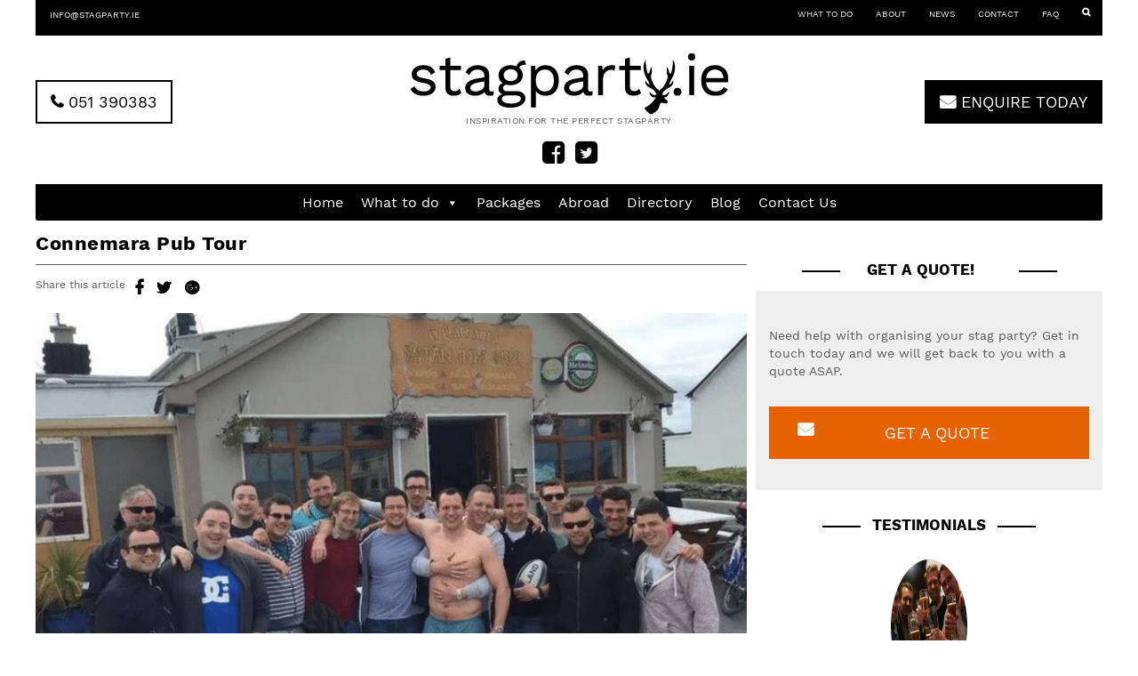

--- FILE ---
content_type: text/html; charset=UTF-8
request_url: https://www.stagparty.ie/activities/connemara-pub-tour-1981
body_size: 21018
content:
<!DOCTYPE html><head><script data-no-optimize="1">var litespeed_docref=sessionStorage.getItem("litespeed_docref");litespeed_docref&&(Object.defineProperty(document,"referrer",{get:function(){return litespeed_docref}}),sessionStorage.removeItem("litespeed_docref"));</script> <script type="litespeed/javascript">var gform;gform||(document.addEventListener("gform_main_scripts_loaded",function(){gform.scriptsLoaded=!0}),document.addEventListener("gform/theme/scripts_loaded",function(){gform.themeScriptsLoaded=!0}),window.addEventListener("DOMContentLiteSpeedLoaded",function(){gform.domLoaded=!0}),gform={domLoaded:!1,scriptsLoaded:!1,themeScriptsLoaded:!1,isFormEditor:()=>"function"==typeof InitializeEditor,callIfLoaded:function(o){return!(!gform.domLoaded||!gform.scriptsLoaded||!gform.themeScriptsLoaded&&!gform.isFormEditor()||(gform.isFormEditor()&&console.warn("The use of gform.initializeOnLoaded() is deprecated in the form editor context and will be removed in Gravity Forms 3.1."),o(),0))},initializeOnLoaded:function(o){gform.callIfLoaded(o)||(document.addEventListener("gform_main_scripts_loaded",()=>{gform.scriptsLoaded=!0,gform.callIfLoaded(o)}),document.addEventListener("gform/theme/scripts_loaded",()=>{gform.themeScriptsLoaded=!0,gform.callIfLoaded(o)}),window.addEventListener("DOMContentLiteSpeedLoaded",()=>{gform.domLoaded=!0,gform.callIfLoaded(o)}))},hooks:{action:{},filter:{}},addAction:function(o,r,e,t){gform.addHook("action",o,r,e,t)},addFilter:function(o,r,e,t){gform.addHook("filter",o,r,e,t)},doAction:function(o){gform.doHook("action",o,arguments)},applyFilters:function(o){return gform.doHook("filter",o,arguments)},removeAction:function(o,r){gform.removeHook("action",o,r)},removeFilter:function(o,r,e){gform.removeHook("filter",o,r,e)},addHook:function(o,r,e,t,n){null==gform.hooks[o][r]&&(gform.hooks[o][r]=[]);var d=gform.hooks[o][r];null==n&&(n=r+"_"+d.length),gform.hooks[o][r].push({tag:n,callable:e,priority:t=null==t?10:t})},doHook:function(r,o,e){var t;if(e=Array.prototype.slice.call(e,1),null!=gform.hooks[r][o]&&((o=gform.hooks[r][o]).sort(function(o,r){return o.priority-r.priority}),o.forEach(function(o){"function"!=typeof(t=o.callable)&&(t=window[t]),"action"==r?t.apply(null,e):e[0]=t.apply(null,e)})),"filter"==r)return e[0]},removeHook:function(o,r,t,n){var e;null!=gform.hooks[o][r]&&(e=(e=gform.hooks[o][r]).filter(function(o,r,e){return!!(null!=n&&n!=o.tag||null!=t&&t!=o.priority)}),gform.hooks[o][r]=e)}})</script> <meta name="google-site-verification" content="k4qt9YWq0pujTfy1cP66MIsGqvaEQG91i22tn5cLN70" /><meta charset="utf-8"><meta http-equiv="X-UA-Compatible" content="IE=edge"><meta name="viewport" content="width=device-width, initial-scale=1, minimum-scale=1, maximum-scale=1"><link rel="icon" sizes="192x192" href="https://www.stagparty.ie/wp-content/themes/stagparty/i/android-chrome-192x192.png?v=2"><link rel="apple-touch-icon" href="https://www.stagparty.ie/wp-content/themes/stagparty/i/apple-touch-icon.png?v=2"><meta name="theme-color" content="#000"><link rel="shortcut icon" href="https://www.stagparty.ie/wp-content/themes/stagparty/favicon.ico?v=2"><link rel="stylesheet" href="https://maxcdn.bootstrapcdn.com/font-awesome/4.3.0/css/font-awesome.min.css"/><meta name="author" content="StagParty.ie"><link rel="canonical" href="https://www.stagparty.ie/activities/connemara-pub-tour-1981"/><meta name="robots" content="index, follow"><meta property='og:title' content="Connemara Pub Tour | Activities | StagParty.ie"><meta property='og:description' content="Connemara Pub Tour will bring you and your stag party group on one of the most scenic pub crawls taking in the beautiful sights of the West of Ireland"><meta property='og:type' content="article"><meta property='og:url' content="https://www.stagparty.ie/activities/connemara-pub-tour-1981"><meta property='og:site_name' content="StagParty.ie"><meta property='og:image' content="https://www.stagparty.ie/wp-content/uploads/2016/11/Connemara-Pub-Tour.jpg"><meta property="og:image:type" content="image/jpeg"/><meta property="og:image:width" content="647"/><meta property="og:image:height" content="340"/><meta name="twitter:card" content="summary_large_image"><meta name="twitter:site" content="@stagpartyie"><meta name="twitter:url" content="https://www.stagparty.ie/activities/connemara-pub-tour-1981"><meta name="twitter:title" content="Connemara Pub Tour | Activities | StagParty.ie"><meta name="twitter:description" content="Connemara Pub Tour will bring you and your stag party group on one of the most scenic pub crawls taking in the beautiful sights of the West of Ireland"><meta name="google-site-verification" content="tD5rKcwYd2_jNg9I0nLxXj6L1C_OhfprwZaJfI9gUHI" /><meta name='robots' content='index, follow, max-image-preview:large, max-snippet:-1, max-video-preview:-1' /><style>img:is([sizes="auto" i],[sizes^="auto," i]){contain-intrinsic-size:3000px 1500px}</style><script data-cfasync="false" data-pagespeed-no-defer>var gtm4wp_datalayer_name = "dataLayer";var dataLayer = dataLayer || [];</script><title>Connemara Pub Tour | Stag Party Activities | StagParty.ie</title><meta name="description" content="Connemara Pub Tour will bring you and your stag party group on one of the most scenic pub crawls taking in the beautiful sights of the West of Ireland" /><link rel="canonical" href="https://www.stagparty.ie/activities/connemara-pub-tour-1981" /><meta property="og:locale" content="en_US" /><meta property="og:type" content="article" /><meta property="og:title" content="Connemara Pub Tour | Stag Party Activities | StagParty.ie" /><meta property="og:description" content="Connemara Pub Tour will bring you and your stag party group on one of the most scenic pub crawls taking in the beautiful sights of the West of Ireland" /><meta property="og:url" content="https://www.stagparty.ie/activities/connemara-pub-tour-1981" /><meta property="og:site_name" content="StagParty.ie" /><meta property="article:modified_time" content="2020-05-12T10:32:10+00:00" /><meta property="og:image" content="https://www.stagparty.ie/wp-content/uploads/2016/11/Connemara-Pub-Tour.jpg" /><meta property="og:image:width" content="750" /><meta property="og:image:height" content="422" /><meta property="og:image:type" content="image/jpeg" /><meta name="twitter:label1" content="Est. reading time" /><meta name="twitter:data1" content="1 minute" /><script type="application/ld+json" class="yoast-schema-graph">{"@context":"https://schema.org","@graph":[{"@type":"WebPage","@id":"https://www.stagparty.ie/activities/connemara-pub-tour-1981","url":"https://www.stagparty.ie/activities/connemara-pub-tour-1981","name":"Connemara Pub Tour | Stag Party Activities | StagParty.ie","isPartOf":{"@id":"https://www.stagparty.ie/#website"},"primaryImageOfPage":{"@id":"https://www.stagparty.ie/activities/connemara-pub-tour-1981#primaryimage"},"image":{"@id":"https://www.stagparty.ie/activities/connemara-pub-tour-1981#primaryimage"},"thumbnailUrl":"https://www.stagparty.ie/wp-content/uploads/2016/11/Connemara-Pub-Tour.jpg","datePublished":"2016-12-24T10:01:26+00:00","dateModified":"2020-05-12T10:32:10+00:00","description":"Connemara Pub Tour will bring you and your stag party group on one of the most scenic pub crawls taking in the beautiful sights of the West of Ireland","breadcrumb":{"@id":"https://www.stagparty.ie/activities/connemara-pub-tour-1981#breadcrumb"},"inLanguage":"en-US","potentialAction":[{"@type":"ReadAction","target":["https://www.stagparty.ie/activities/connemara-pub-tour-1981"]}]},{"@type":"ImageObject","inLanguage":"en-US","@id":"https://www.stagparty.ie/activities/connemara-pub-tour-1981#primaryimage","url":"https://www.stagparty.ie/wp-content/uploads/2016/11/Connemara-Pub-Tour.jpg","contentUrl":"https://www.stagparty.ie/wp-content/uploads/2016/11/Connemara-Pub-Tour.jpg","width":750,"height":422,"caption":"Connemara Pub Tour"},{"@type":"BreadcrumbList","@id":"https://www.stagparty.ie/activities/connemara-pub-tour-1981#breadcrumb","itemListElement":[{"@type":"ListItem","position":1,"name":"Home","item":"https://www.stagparty.ie/"},{"@type":"ListItem","position":2,"name":"Activities","item":"https://www.stagparty.ie/activities"},{"@type":"ListItem","position":3,"name":"Connemara Pub Tour"}]},{"@type":"WebSite","@id":"https://www.stagparty.ie/#website","url":"https://www.stagparty.ie/","name":"StagParty.ie","description":"Stag Party Ireland","potentialAction":[{"@type":"SearchAction","target":{"@type":"EntryPoint","urlTemplate":"https://www.stagparty.ie/?s={search_term_string}"},"query-input":{"@type":"PropertyValueSpecification","valueRequired":true,"valueName":"search_term_string"}}],"inLanguage":"en-US"}]}</script><link data-optimized="2" rel="stylesheet" href="https://www.stagparty.ie/wp-content/litespeed/css/3500fc19d8456c22345e09406f4b19d5.css?ver=ab346" /><script type="litespeed/javascript" data-src="https://www.stagparty.ie/wp-includes/js/jquery/jquery.min.js" id="jquery-core-js"></script><script type="text/javascript" defer='defer' src="https://www.stagparty.ie/wp-content/plugins/gravityforms/js/jquery.json.min.js" id="gform_json-js"></script><script id="gform_gravityforms-js-extra" type="litespeed/javascript">var gf_global={"gf_currency_config":{"name":"U.S. Dollar","symbol_left":"$","symbol_right":"","symbol_padding":"","thousand_separator":",","decimal_separator":".","decimals":2,"code":"USD"},"base_url":"https:\/\/www.stagparty.ie\/wp-content\/plugins\/gravityforms","number_formats":[],"spinnerUrl":"https:\/\/www.stagparty.ie\/wp-content\/plugins\/gravityforms\/images\/spinner.svg","version_hash":"d547e2ec2615aeb8a94e39035c8131e8","strings":{"newRowAdded":"New row added.","rowRemoved":"Row removed","formSaved":"The form has been saved.  The content contains the link to return and complete the form."}};var gf_global={"gf_currency_config":{"name":"U.S. Dollar","symbol_left":"$","symbol_right":"","symbol_padding":"","thousand_separator":",","decimal_separator":".","decimals":2,"code":"USD"},"base_url":"https:\/\/www.stagparty.ie\/wp-content\/plugins\/gravityforms","number_formats":[],"spinnerUrl":"https:\/\/www.stagparty.ie\/wp-content\/plugins\/gravityforms\/images\/spinner.svg","version_hash":"d547e2ec2615aeb8a94e39035c8131e8","strings":{"newRowAdded":"New row added.","rowRemoved":"Row removed","formSaved":"The form has been saved.  The content contains the link to return and complete the form."}};var gform_i18n={"datepicker":{"days":{"monday":"Mo","tuesday":"Tu","wednesday":"We","thursday":"Th","friday":"Fr","saturday":"Sa","sunday":"Su"},"months":{"january":"January","february":"February","march":"March","april":"April","may":"May","june":"June","july":"July","august":"August","september":"September","october":"October","november":"November","december":"December"},"firstDay":1,"iconText":"Select date"}};var gf_legacy_multi={"1":""};var gform_gravityforms={"strings":{"invalid_file_extension":"This type of file is not allowed. Must be one of the following:","delete_file":"Delete this file","in_progress":"in progress","file_exceeds_limit":"File exceeds size limit","illegal_extension":"This type of file is not allowed.","max_reached":"Maximum number of files reached","unknown_error":"There was a problem while saving the file on the server","currently_uploading":"Please wait for the uploading to complete","cancel":"Cancel","cancel_upload":"Cancel this upload","cancelled":"Cancelled","error":"Error","message":"Message"},"vars":{"images_url":"https:\/\/www.stagparty.ie\/wp-content\/plugins\/gravityforms\/images"}}</script><link rel="https://api.w.org/" href="https://www.stagparty.ie/wp-json/" /><link rel="EditURI" type="application/rsd+xml" title="RSD" href="https://www.stagparty.ie/xmlrpc.php?rsd" /><meta name="generator" content="WordPress 6.8.3" /><link rel='shortlink' href='https://www.stagparty.ie/?p=1981' /><link rel="alternate" title="oEmbed (JSON)" type="application/json+oembed" href="https://www.stagparty.ie/wp-json/oembed/1.0/embed?url=https%3A%2F%2Fwww.stagparty.ie%2Factivities%2Fconnemara-pub-tour-1981" /><link rel="alternate" title="oEmbed (XML)" type="text/xml+oembed" href="https://www.stagparty.ie/wp-json/oembed/1.0/embed?url=https%3A%2F%2Fwww.stagparty.ie%2Factivities%2Fconnemara-pub-tour-1981&#038;format=xml" /><script type="litespeed/javascript">(function(url){if(/(?:Chrome\/26\.0\.1410\.63 Safari\/537\.31|WordfenceTestMonBot)/.test(navigator.userAgent)){return}var addEvent=function(evt,handler){if(window.addEventListener){document.addEventListener(evt,handler,!1)}else if(window.attachEvent){document.attachEvent('on'+evt,handler)}};var removeEvent=function(evt,handler){if(window.removeEventListener){document.removeEventListener(evt,handler,!1)}else if(window.detachEvent){document.detachEvent('on'+evt,handler)}};var evts='contextmenu dblclick drag dragend dragenter dragleave dragover dragstart drop keydown keypress keyup mousedown mousemove mouseout mouseover mouseup mousewheel scroll'.split(' ');var logHuman=function(){if(window.wfLogHumanRan){return}window.wfLogHumanRan=!0;var wfscr=document.createElement('script');wfscr.type='text/javascript';wfscr.async=!0;wfscr.src=url+'&r='+Math.random();(document.getElementsByTagName('head')[0]||document.getElementsByTagName('body')[0]).appendChild(wfscr);for(var i=0;i<evts.length;i++){removeEvent(evts[i],logHuman)}};for(var i=0;i<evts.length;i++){addEvent(evts[i],logHuman)}})('//www.stagparty.ie/?wordfence_lh=1&hid=71C8168DF2581BF1E68D228A76790D81')</script><style>.cmplz-hidden{display:none !important}</style><script data-cfasync="false" data-pagespeed-no-defer type="text/javascript">var dataLayer_content = {"pagePostType":"activity","pagePostType2":"single-activity","pagePostAuthor":"Rob"};dataLayer.push( dataLayer_content );</script><script data-cfasync="false" data-pagespeed-no-defer type="text/javascript">(function(w,d,s,l,i){w[l]=w[l]||[];w[l].push({'gtm.start':
new Date().getTime(),event:'gtm.js'});var f=d.getElementsByTagName(s)[0],j=d.createElement(s),dl=l!='dataLayer'?'&l='+l:'';j.async=true;j.src=
'//www.googletagmanager.com/gtm.js?id='+i+dl;f.parentNode.insertBefore(j,f);
})(window,document,'script','dataLayer','GTM-MVKSDSZ');</script><meta name="generator" content="Elementor 3.34.1; features: e_font_icon_svg, additional_custom_breakpoints; settings: css_print_method-external, google_font-enabled, font_display-swap"><style>.e-con.e-parent:nth-of-type(n+4):not(.e-lazyloaded):not(.e-no-lazyload),.e-con.e-parent:nth-of-type(n+4):not(.e-lazyloaded):not(.e-no-lazyload) *{background-image:none !important}@media screen and (max-height:1024px){.e-con.e-parent:nth-of-type(n+3):not(.e-lazyloaded):not(.e-no-lazyload),.e-con.e-parent:nth-of-type(n+3):not(.e-lazyloaded):not(.e-no-lazyload) *{background-image:none !important}}@media screen and (max-height:640px){.e-con.e-parent:nth-of-type(n+2):not(.e-lazyloaded):not(.e-no-lazyload),.e-con.e-parent:nth-of-type(n+2):not(.e-lazyloaded):not(.e-no-lazyload) *{background-image:none !important}}</style><style type="text/css" id="wp-custom-css">@media (min-width:1200px){body .container{width:1200px!important}}h2{color:#000!important}.elementor a{color:#000}#gform_submit_button_1{background:#000;color:#fff;border:none;padding:10px 30px}.elementor a:hover{color:#333;text-decoration:underline}.sidebar-form > h2,.home .caption h2,.home a.tag{color:#fff!important}.post-type-archive-package .elementor-heading-title{font-size:0}.post-type-archive-package .elementor-heading-title:after{font-size:36px;content:"Stag Party Packages in Ireland"}.post-type-archive-package #cta .elementor-heading-title:after{content:none!important}.post-type-archive-package #cta .elementor-heading-title:after{content:none!important}.article .main-image-container img,.article .post-content>img,.article .post-content>p>img,.map-location iframe,.package-item img{width:100%!important;max-width:1000px!important}.package-grid{width:100%!important}.package-item{width:48%!important}@media (max-width:768px){.package-item{max-width:100%!important}.package-item{width:100%!important}}#cn-close-notice{color:#fff!important;opacity:1!important}</style><style type="text/css"></style></head><body data-rsssl=1 data-cmplz=1 class="wp-singular activity-template-default single single-activity postid-1981 wp-theme-stagparty mega-menu-max-mega-menu-1 metaslider-plugin elementor-default elementor-kit-4687"><nav class="top-nav-container navbar-fixed-top"><div class="nav-container container"><nav class="navbar navbar-default top-nav"><div class="container-fluid"><div class="navbar-header"> <button type="button" class="navbar-toggle collapsed" data-toggle="collapse" data-target="#top-navbar-collapse" aria-expanded="false"> <span class="sr-only">Toggle navigation</span> <span class="icon-bar"></span> <span class="icon-bar"></span> <span class="icon-bar"></span> </button> <i id='search-mobile' class="fa fa-search"></i> <a class="navbar-brand" href="https://www.stagparty.ie"><h1 class="hidden">StagParty.ie</h1> <img data-lazyloaded="1" src="[data-uri]" width="357" height="71" data-src="https://www.stagparty.ie/wp-content/themes/stagparty/i/logo-white.png?v=2"> </a></div><div class="collapse navbar-collapse" id="top-navbar-collapse"><div class="mail hidden-xs pull-left"> <a href="mailto:info@stagparty.ie">info@stagparty.ie</a></div><div class="menu-top-menu-container"><ul class="nav navbar-nav navbar-right"><li id="menu-item-2253" class="visible-xs menu-item menu-item-type-post_type menu-item-object-page menu-item-home menu-item-2253"><a href="https://www.stagparty.ie/">Home</a></li><li id="menu-item-2831" class="menu-item menu-item-type-custom menu-item-object-custom menu-item-has-children menu-item-2831"><a href="/activities">What to do</a><ul class="sub-menu"><li id="menu-item-2267" class="visible-xs menu-item menu-item-type-custom menu-item-object-custom menu-item-2267"><a href="/activities">Activities</a></li><li id="menu-item-2258" class="visible-xs menu-item menu-item-type-taxonomy menu-item-object-category menu-item-2258"><a href="https://www.stagparty.ie/blog/planning">Planning</a></li><li id="menu-item-2259" class="visible-xs menu-item menu-item-type-taxonomy menu-item-object-category menu-item-2259"><a href="https://www.stagparty.ie/blog/stag-pranks">Stag Pranks</a></li><li id="menu-item-2260" class="visible-xs menu-item menu-item-type-taxonomy menu-item-object-category menu-item-2260"><a href="https://www.stagparty.ie/blog/stag-ideas">Stag Ideas</a></li></ul></li><li id="menu-item-2255" class="visible-xs menu-item menu-item-type-custom menu-item-object-custom menu-item-2255"><a href="/packages">Packages</a></li><li id="menu-item-2257" class="visible-xs menu-item menu-item-type-custom menu-item-object-custom menu-item-2257"><a href="/packages/abroad">Abroad</a></li><li id="menu-item-2264" class="visible-xs menu-item menu-item-type-taxonomy menu-item-object-category menu-item-2264"><a href="https://www.stagparty.ie/blog/competition">Competition</a></li><li id="menu-item-2261" class="menu-item menu-item-type-post_type menu-item-object-page menu-item-2261"><a href="https://www.stagparty.ie/about-us">About</a></li><li id="menu-item-2882" class="menu-item menu-item-type-taxonomy menu-item-object-category menu-item-2882"><a href="https://www.stagparty.ie/blog/news">News</a></li><li id="menu-item-2262" class="menu-item menu-item-type-post_type menu-item-object-page menu-item-2262"><a href="https://www.stagparty.ie/contact-us">Contact</a></li><li id="menu-item-2263" class="menu-item menu-item-type-post_type menu-item-object-page menu-item-2263"><a href="https://www.stagparty.ie/faq">FAQ</a></li><li id="menu-item-2265" class="visible-xs menu-item menu-item-type-custom menu-item-object-custom menu-item-2265"><a href="/business-directory">Business directory</a></li><li class='hidden-xs'><i id='search-desktop' class="fa fa-search"></i></li></ul></div></div></div></nav></div><div class="search-form-container container hidden"><form class="search-form" role="search" autocomplete="off"><div class="form-group"> <input id='search-value' type="text" class="form-control" placeholder="Search"></div> <button id='search-action' type="submit" class="btn-search"><i class="glyphicon glyphicon-search"></i> </button></form></div></nav><section class="logo-header container hidden-xs"><figure class='logo-container'> <a href="https://www.stagparty.ie"> <img data-lazyloaded="1" src="[data-uri]" width="357" height="71" data-src="https://www.stagparty.ie/wp-content/themes/stagparty/i/logo.png" alt="StagParty.ie"> </a></figure><p class="logo-quote">INSPIRATION FOR THE PERFECT STAGPARTY</p><div class="socials-container"> <a href="http://facebook.com/sharer.php?app_id=1410003929016444&amp;u=https%3A%2F%2Fwww.stagparty.ie%3Futm_source%3Dfacebook%26utm_campaign%3Darticle%26utm_medium%3Dweb&amp;t=StagParty.ie+Home+-+Stag+Ideas+-+Stag+Packages+Kilkenny+Cork+Dublin+Waterford+Galway+%7C+StagParty.ie" target="_blank" class="analytics" data-category="[Sharing] Sidebar" data-label="Facebook" data-value="/"> <i class="fa fa-facebook-square fa-2x"></i> </a> <a href="https://twitter.com/intent/tweet?via=stagpartyie&amp;text=StagParty.ie+Home+-+Stag+Ideas+-+Stag+Packages+Kilkenny+Cork+Dublin+Waterford+Galway+%7C+StagParty.ie&amp;url=https%3A%2F%2Fwww.stagparty.ie%3Futm_source%3Dtwitter%26utm_campaign%3Darticle%26utm_medium%3Dweb" target="_blank" class="analytics" data-category="[Sharing] Sidebar" data-label="Twitter" data-value="/"> <i class="fa fa-twitter-square fa-2x"></i> </a></div><a href="tel:+35351390383" class="button phone"><i class="fa fa-phone"></i> 051 390383</a><a href="/contact-us" class="button contacts"><i class="fa fa-envelope"></i> ENQUIRE TODAY</a></section><header id='main-header' class="hidden-xs"><div class="nav-container container"><nav class="navbar navbar-default"><div class="container-fluid"><div class="navbar-header"> <button type="button" class="navbar-toggle collapsed" data-toggle="collapse" data-target="#main-navbar-collapse" aria-expanded="false"> <span class="sr-only">Toggle navigation</span> <span class="icon-bar"></span> <span class="icon-bar"></span> <span class="icon-bar"></span> </button></div><div class="collapse navbar-collapse" id="main-navbar-collapse"><ul class="nav navbar-nav"><div id="mega-menu-wrap-max_mega_menu_1" class="mega-menu-wrap"><div class="mega-menu-toggle"><div class="mega-toggle-blocks-left"></div><div class="mega-toggle-blocks-center"></div><div class="mega-toggle-blocks-right"><div class='mega-toggle-block mega-menu-toggle-block mega-toggle-block-1' id='mega-toggle-block-1' tabindex='0'><span class='mega-toggle-label' role='button' aria-expanded='false'><span class='mega-toggle-label-closed'>MENU</span><span class='mega-toggle-label-open'>MENU</span></span></div></div></div><ul id="mega-menu-max_mega_menu_1" class="mega-menu max-mega-menu mega-menu-horizontal mega-no-js" data-event="hover_intent" data-effect="fade_up" data-effect-speed="200" data-effect-mobile="disabled" data-effect-speed-mobile="0" data-mobile-force-width="false" data-second-click="go" data-document-click="collapse" data-vertical-behaviour="standard" data-breakpoint="600" data-unbind="true" data-mobile-state="collapse_all" data-mobile-direction="vertical" data-hover-intent-timeout="300" data-hover-intent-interval="100"><li class="mega-menu-item mega-menu-item-type-post_type mega-menu-item-object-page mega-menu-item-home mega-align-bottom-left mega-menu-flyout mega-menu-item-2270" id="mega-menu-item-2270"><a class="mega-menu-link" href="https://www.stagparty.ie/" tabindex="0">Home</a></li><li class="mega-menu-item mega-menu-item-type-custom mega-menu-item-object-custom mega-menu-item-has-children mega-align-bottom-left mega-menu-flyout mega-menu-item-2832" id="mega-menu-item-2832"><a class="mega-menu-link" href="/activities" aria-expanded="false" tabindex="0">What to do<span class="mega-indicator" aria-hidden="true"></span></a><ul class="mega-sub-menu"><li class="mega-menu-item mega-menu-item-type-custom mega-menu-item-object-custom mega-menu-item-2274" id="mega-menu-item-2274"><a class="mega-menu-link" href="/activities">Activities</a></li><li class="mega-menu-item mega-menu-item-type-custom mega-menu-item-object-custom mega-menu-item-2301" id="mega-menu-item-2301"><a class="mega-menu-link" href="/planning">Planning</a></li><li class="mega-menu-item mega-menu-item-type-custom mega-menu-item-object-custom mega-menu-item-2302" id="mega-menu-item-2302"><a class="mega-menu-link" href="/stag-pranks">Stag Pranks</a></li><li class="mega-menu-item mega-menu-item-type-custom mega-menu-item-object-custom mega-menu-item-2303" id="mega-menu-item-2303"><a class="mega-menu-link" href="/stag-ideas">Stag Ideas</a></li></ul></li><li class="mega-menu-item mega-menu-item-type-custom mega-menu-item-object-custom mega-align-bottom-left mega-menu-flyout mega-menu-item-2272" id="mega-menu-item-2272"><a class="mega-menu-link" href="/packages" tabindex="0">Packages</a></li><li class="mega-menu-item mega-menu-item-type-custom mega-menu-item-object-custom mega-align-bottom-left mega-menu-flyout mega-menu-item-2273" id="mega-menu-item-2273"><a class="mega-menu-link" href="/locations/packages-abroad" tabindex="0">Abroad</a></li><li class="mega-menu-item mega-menu-item-type-custom mega-menu-item-object-custom mega-align-bottom-left mega-menu-flyout mega-menu-item-2574" id="mega-menu-item-2574"><a class="mega-menu-link" href="/business-directory" tabindex="0">Directory</a></li><li class="mega-menu-item mega-menu-item-type-custom mega-menu-item-object-custom mega-align-bottom-left mega-menu-flyout mega-menu-item-2305" id="mega-menu-item-2305"><a class="mega-menu-link" href="/blog-all" tabindex="0">Blog</a></li><li class="mega-menu-item mega-menu-item-type-post_type mega-menu-item-object-page mega-align-bottom-left mega-menu-flyout mega-menu-item-2833" id="mega-menu-item-2833"><a class="mega-menu-link" href="https://www.stagparty.ie/contact-us" tabindex="0">Contact Us</a></li></ul></div></ul></div></div></nav></div></header><a href="/contact-us" class="mobilebutton"><i class="fa fa-envelope"></i> GET A STAG PARTY QUOTE</a><div class="content-main-wrapper container"><div class="container"><section class="main-content article col-sm-8"><div class="post-header"><h1 class="post-title"> Connemara Pub Tour</h1></div><div class="post-share"> <span>Share this article</span> <a href="http://facebook.com/sharer.php?app_id=1410003929016444&amp;u=https%3A%2F%2Fwww.stagparty.ie%2Factivities%2Fconnemara-pub-tour-1981%3Futm_source%3Dfacebook%26utm_campaign%3Darticle%26utm_medium%3Dweb&amp;t=Connemara+Pub+Tour" target="_blank" class="analytics" data-category="[Sharing] Post-top" data-label="Facebook" data-value="/activities/connemara-pub-tour-1981"> <i class="fa fa-facebook"></i> </a> <a href="https://twitter.com/intent/tweet?via=stagpartyie&amp;text=Connemara+Pub+Tour&amp;url=https%3A%2F%2Fwww.stagparty.ie%2Factivities%2Fconnemara-pub-tour-1981%3Futm_source%3Dtwitter%26utm_campaign%3Darticle%26utm_medium%3Dweb" target="_blank" class="analytics" data-category="[Sharing] Post-top" data-label="Twitter" data-value="/activities/connemara-pub-tour-1981"> <i class="fa fa-twitter"></i> </a> <a href="https://plus.google.com/share?url=https%3A%2F%2Fwww.stagparty.ie%2Factivities%2Fconnemara-pub-tour-1981%3Futm_source%3Dgoogleplus%26utm_campaign%3Darticle%26utm_medium%3Dweb" target="_blank" class="analytics" data-category="[Sharing] Post-top" data-label="Googleplus" data-value="/activities/connemara-pub-tour-1981"> <i class="fa fa-google-plus"></i> </a></div><div class="post-content activity"><figure class="main-image-container"> <picture> <img data-lazyloaded="1" src="[data-uri]" width="750" height="422" data-src="https://www.stagparty.ie/wp-content/uploads/2016/11/Connemara-Pub-Tour.jpg" class="img-content"/> </picture></figure><div class="enquiry"><a class="button orange" href="/contact-us"><i class="fa fa-envelope" aria-hidden="true"></i> ENQUIRE TODAY</a> <a class="button white" href="tel:+35351390383"><i class="fa fa-phone" aria-hidden="true"></i> 051 390383</a></div><h2>Connemara Pub Tour</h2><p>Galway is one hell of a stag party destination. So if you&#8217;re looking to enhance your experience on the West Coast of Ireland then head on the Connemara Pub Tour.</p><p>You&#8217;ll link up with fellow Stag&#8217;s &amp; Hen&#8217;s and join in the banter with a few sing songs, pints, and enjoy a story or two from the locals. Usually you&#8217;ll be picked up sometime after 12pm midday from a designated pick up point or your accommodation.</p><p>The tour usually takes about 5 hours. So prepare accordingly for a day on the beer lads. The Connemara Pub Tour will bring you through five stunning villages of Oughterard, Maam Valley, Beladangan, Inverin and Furbo. You&#8217;ll stop off in 5 different watering holes along the way and sample some of the best food and drink.</p><p>After all is said and done. When you&#8217;ve had you fill of beer, craic and sing songs. You&#8217;ll be whisked back in time for the evening shenanigans that <a href="https://www.stagparty.ie/packages/galway-stag-party-232">Galway</a> is famous for. Because it&#8217;s the grooms stag party weekend. Might as well go all out.</p><p>The atmosphere, craic and unique character of a Connemara pub is something everyone should experience. This stag party activity is sure to live long in the memory of a great weekend.</p><p>&nbsp;</p><p>&nbsp;</p><p>So lads, don’t forget to check out our <a href="https://www.stagparty.ie/">website</a> and also follow us on <a href="https://www.facebook.com/StagParty.ie">Facebook</a> if you’re looking for more information for your Stag Party. Whether it’s <a href="https://www.stagparty.ie/activities">activities</a>, <a href="https://www.stagparty.ie/where-to-go">locations</a>, <a href="https://www.stagparty.ie/stag-ideas">ideas</a> or <a href="https://www.stagparty.ie/planning">tips</a>, we’ve got it all!</p><h2 class="need">Need help with organising your stag party?</h2><div class="enquiry"><a class="button orange" href="/contact-us"><i class="fa fa-envelope" aria-hidden="true"></i> ENQUIRE TODAY</a> <a class="button white" href="tel:+35351390383"><i class="fa fa-phone" aria-hidden="true"></i> 051 390383</a></div><ul class='tags-list'></ul></div><div class="post-share"> <span>Share this article</span> <a href="http://facebook.com/sharer.php?app_id=1410003929016444&amp;u=https%3A%2F%2Fwww.stagparty.ie%2Factivities%2Fconnemara-pub-tour-1981%3Futm_source%3Dfacebook%26utm_campaign%3Darticle%26utm_medium%3Dweb&amp;t=Connemara+Pub+Tour" target="_blank" class="analytics" data-category="[Sharing] Post-top" data-label="Facebook" data-value="/activities/connemara-pub-tour-1981"> <i class="fa fa-facebook"></i> </a> <a href="https://twitter.com/intent/tweet?via=stagpartyie&amp;text=Connemara+Pub+Tour&amp;url=https%3A%2F%2Fwww.stagparty.ie%2Factivities%2Fconnemara-pub-tour-1981%3Futm_source%3Dtwitter%26utm_campaign%3Darticle%26utm_medium%3Dweb" target="_blank" class="analytics" data-category="[Sharing] Post-top" data-label="Twitter" data-value="/activities/connemara-pub-tour-1981"> <i class="fa fa-twitter"></i> </a> <a href="https://plus.google.com/share?url=https%3A%2F%2Fwww.stagparty.ie%2Factivities%2Fconnemara-pub-tour-1981%3Futm_source%3Dgoogleplus%26utm_campaign%3Darticle%26utm_medium%3Dweb" target="_blank" class="analytics" data-category="[Sharing] Post-top" data-label="Googleplus" data-value="/activities/connemara-pub-tour-1981"> <i class="fa fa-google-plus"></i> </a></div></section><section class="col-sm-4"><div class="sidebar"><div class="sidebar-links"><h2 class='title-side-lines'><span class='side-line'></span>GET A QUOTE!<span class='side-line'></span></h2><div class="grey"><p>Need help with organising your stag party? Get in touch today and we will get back to you with a quote ASAP.</p><a class="button orange" href="/contact-us"><i class="fa fa-envelope" aria-hidden="true"></i> GET A QUOTE</a></div></div><div class="testimonials-container"><h2 class='title-side-lines'><span class='side-line'></span>Testimonials<span class='side-line'></span></h2> <a href="https://www.stagparty.ie/testimonials" class="testimonial"><figure class="avatar"> <img data-lazyloaded="1" src="[data-uri]" width="150" height="150" data-src="https://www.stagparty.ie/wp-content/uploads/2019/01/Wild-Ideas-for-your-Stag-Party-weekend-150x150.jpg" alt="Testimonial - Ian Kelly - Galway Stag"/></figure><p class='text'> “Just wanted to say thank you so much for organising an amazing stag Laura! Everyone had a great time and the stag i...”</p><p class="name">- Ian Kelly - Galway Stag</p> <img data-lazyloaded="1" src="[data-uri]" width="29" height="45" data-src="https://www.stagparty.ie/wp-content/themes/stagparty/i/stag.png" alt="Stag Pary" class="stag"> </a></div><div class="award-container"><figure> <img data-lazyloaded="1" src="[data-uri]" width="80" height="15" data-src="https://www.stagparty.ie/wp-content/themes/stagparty/i/winner.png" alt="StagParty.ie"></figure><figure> <img data-lazyloaded="1" src="[data-uri]" width="308" height="39" data-src="https://www.stagparty.ie/wp-content/themes/stagparty/i/dragons.png" alt="StagParty.ie"></figure></div><div class="sidebar-unit"> <a target="blank" href="https://bigpotatoes.ie/packages/"> <img data-lazyloaded="1" src="[data-uri]" width="309" height="252" data-src="/images/big.png" alt="Big Potatoes"/> </a></div></div></section></div></div></div><footer class="container"><div class="footer-content row"><div class="col-sm-4 footer-address"> <address><p> Call or Email us for more information<br> <a href="mailto:info@stagparty.ie">info@stagparty.ie</a><br> <a href="tel:+35351390383">+353 (0)51 390 383</a></p> </address></div><div class="col-sm-4 footer-address"> <a href="http://www.glencovegroup.com/" target="_blank"><img data-lazyloaded="1" src="[data-uri]" width="373" height="207" data-src="https://babyshower.ie/wp-content/uploads/2018/06/badges-1.png" /> </a></div><div class="col-sm-4 footer-menu"><div class="menu-footer-menu-container"><ul id="menu-footer-menu" class="menu"><li id="menu-item-2286" class="menu-item menu-item-type-post_type menu-item-object-page menu-item-privacy-policy menu-item-2286"><a rel="privacy-policy" href="https://www.stagparty.ie/privacy-policy">Privacy Policy</a></li><li id="menu-item-2581" class="menu-item menu-item-type-post_type menu-item-object-page menu-item-2581"><a href="https://www.stagparty.ie/cookies-policy">Cookies Policy</a></li><li id="menu-item-2287" class="menu-item menu-item-type-post_type menu-item-object-page menu-item-2287"><a href="https://www.stagparty.ie/company-details">Company Details</a></li><li id="menu-item-2573" class="menu-item menu-item-type-taxonomy menu-item-object-category menu-item-2573"><a href="https://www.stagparty.ie/blog/competition">Competitions</a></li><li id="menu-item-2289" class="menu-item menu-item-type-post_type menu-item-object-page menu-item-2289"><a href="https://www.stagparty.ie/terms-and-conditions">Terms and Conditions</a></li><li id="menu-item-2582" class="menu-item menu-item-type-post_type menu-item-object-page menu-item-2582"><a href="https://www.stagparty.ie/contact-us">Contact Us</a></li></ul></div></div></div></footer><link rel="stylesheet" href="https://use.fontawesome.com/releases/v5.8.1/css/all.css" integrity="sha384-50oBUHEmvpQ+1lW4y57PTFmhCaXp0ML5d60M1M7uH2+nqUivzIebhndOJK28anvf" crossorigin="anonymous"> <script type="text/plain" data-service="google-analytics" data-category="statistics">(function (b, o, i, l, e, r) {b.GoogleAnalyticsObject = l;b[l] || (b[l] =
function () {(b[l].q = b[l].q || []).push(arguments)
});b[l].l = +new Date;e = o.createElement(i);r = o.getElementsByTagName(i)[0];e.src = '//www.google-analytics.com/analytics.js';
r.parentNode.insertBefore(e, r)
}(window, document, 'script', 'ga'));ga('create', 'UA-70630134-1');ga('send', 'pageview');</script><script type="text/plain" data-service="facebook" data-category="marketing">!function(f,b,e,v,n,t,s)
{if(f.fbq)return;n=f.fbq=function(){n.callMethod?
n.callMethod.apply(n,arguments):n.queue.push(arguments)};if(!f._fbq)f._fbq=n;n.push=n;n.loaded=!0;n.version='2.0';n.queue=[];t=b.createElement(e);t.async=!0;t.src=v;s=b.getElementsByTagName(e)[0];s.parentNode.insertBefore(t,s)}(window, document,'script','https://connect.facebook.net/en_US/fbevents.js');
fbq('init', '313481782907066');fbq('track', 'PageView');</script><noscript><img height="1" width="1" style="display:none" src="https://www.facebook.com/tr?id=313481782907066&ev=PageView&noscript=1" /></noscript> <script type="text/plain" data-service="facebook" data-category="marketing">!function(f,b,e,v,n,t,s){if(f.fbq)return;n=f.fbq=function(){n.callMethod?
n.callMethod.apply(n,arguments):n.queue.push(arguments)};if(!f._fbq)f._fbq=n;n.push=n;n.loaded=!0;n.version='2.0';n.queue=[];t=b.createElement(e);t.async=!0;t.src=v;s=b.getElementsByTagName(e)[0];s.parentNode.insertBefore(t,s)}(window,document,'script','https://connect.facebook.net/en_US/fbevents.js');
fbq('init', '220049008417789');fbq('track', 'PageView');</script> <noscript><img height="1" width="1" style="display:none" src="https://www.facebook.com/tr?id=220049008417789&ev=PageView&noscript=1"/></noscript> <script type="litespeed/javascript">(function(d,s,a,i,j,r,l,m,t){try{l=d.getElementsByTagName('a');t=d.createElement('textarea');for(i=0;l.length-i;i++){try{a=l[i].href;s=a.indexOf('/cdn-cgi/l/email-protection');m=a.length;if(a&&s>-1&&m>28){j=28+s;s='';if(j<m){r='0x'+a.substr(j,2)|0;for(j+=2;j<m&&a.charAt(j)!='X';j+=2)s+='%'+('0'+('0x'+a.substr(j,2)^r).toString(16)).slice(-2);j++;s=decodeURIComponent(s)+a.substr(j,m-j)}t.innerHTML=s.replace(/</g,'&lt;').replace(/\>/g,'&gt;');l[i].href='mailto:'+t.value}}catch(e){}}}catch(e){}})(document)</script><script type="speculationrules">{"prefetch":[{"source":"document","where":{"and":[{"href_matches":"\/*"},{"not":{"href_matches":["\/wp-*.php","\/wp-admin\/*","\/wp-content\/uploads\/*","\/wp-content\/*","\/wp-content\/plugins\/*","\/wp-content\/themes\/stagparty\/*","\/*\\?(.+)"]}},{"not":{"selector_matches":"a[rel~=\"nofollow\"]"}},{"not":{"selector_matches":".no-prefetch, .no-prefetch a"}}]},"eagerness":"conservative"}]}</script><div id="cmplz-cookiebanner-container"><div class="cmplz-cookiebanner cmplz-hidden banner-1 banner-a optin cmplz-bottom cmplz-categories-type-view-preferences" aria-modal="true" data-nosnippet="true" role="dialog" aria-live="polite" aria-labelledby="cmplz-header-1-optin" aria-describedby="cmplz-message-1-optin"><div class="cmplz-header"><div class="cmplz-logo"></div><div class="cmplz-title" id="cmplz-header-1-optin">Manage Consent</div><div class="cmplz-close" tabindex="0" role="button" aria-label="Close dialog"><svg aria-hidden="true" focusable="false" data-prefix="fas" data-icon="times" class="svg-inline--fa fa-times fa-w-11" role="img" xmlns="http://www.w3.org/2000/svg" viewBox="0 0 352 512"><path fill="currentColor" d="M242.72 256l100.07-100.07c12.28-12.28 12.28-32.19 0-44.48l-22.24-22.24c-12.28-12.28-32.19-12.28-44.48 0L176 189.28 75.93 89.21c-12.28-12.28-32.19-12.28-44.48 0L9.21 111.45c-12.28 12.28-12.28 32.19 0 44.48L109.28 256 9.21 356.07c-12.28 12.28-12.28 32.19 0 44.48l22.24 22.24c12.28 12.28 32.2 12.28 44.48 0L176 322.72l100.07 100.07c12.28 12.28 32.2 12.28 44.48 0l22.24-22.24c12.28-12.28 12.28-32.19 0-44.48L242.72 256z"></path></svg></div></div><div class="cmplz-divider cmplz-divider-header"></div><div class="cmplz-body"><div class="cmplz-message" id="cmplz-message-1-optin"><p>To provide the best experiences, we use technologies like cookies to store and/or access device information.</p></div><div class="cmplz-categories"><details class="cmplz-category cmplz-functional" ><summary><span class="cmplz-category-header"><span class="cmplz-category-title">Functional</span><span class='cmplz-always-active'><span class="cmplz-banner-checkbox"><input type="checkbox" id="cmplz-functional-optin" data-category="cmplz_functional" class="cmplz-consent-checkbox cmplz-functional" size="40" value="1"/><label class="cmplz-label" for="cmplz-functional-optin"><span class="screen-reader-text">Functional</span></label></span>Always active</span><span class="cmplz-icon cmplz-open"><svg xmlns="http://www.w3.org/2000/svg" viewBox="0 0 448 512" height="18" ><path d="M224 416c-8.188 0-16.38-3.125-22.62-9.375l-192-192c-12.5-12.5-12.5-32.75 0-45.25s32.75-12.5 45.25 0L224 338.8l169.4-169.4c12.5-12.5 32.75-12.5 45.25 0s12.5 32.75 0 45.25l-192 192C240.4 412.9 232.2 416 224 416z"/></svg></span></span></summary><div class="cmplz-description"><span class="cmplz-description-functional">The technical storage or access is strictly necessary for the legitimate purpose of enabling the use of a specific service explicitly requested by the subscriber or user, or for the sole purpose of carrying out the transmission of a communication over an electronic communications network.</span></div></details><details class="cmplz-category cmplz-preferences" ><summary><span class="cmplz-category-header"><span class="cmplz-category-title">Preferences</span><span class="cmplz-banner-checkbox"><input type="checkbox" id="cmplz-preferences-optin" data-category="cmplz_preferences" class="cmplz-consent-checkbox cmplz-preferences" size="40" value="1"/><label class="cmplz-label" for="cmplz-preferences-optin"><span class="screen-reader-text">Preferences</span></label></span><span class="cmplz-icon cmplz-open"><svg xmlns="http://www.w3.org/2000/svg" viewBox="0 0 448 512" height="18" ><path d="M224 416c-8.188 0-16.38-3.125-22.62-9.375l-192-192c-12.5-12.5-12.5-32.75 0-45.25s32.75-12.5 45.25 0L224 338.8l169.4-169.4c12.5-12.5 32.75-12.5 45.25 0s12.5 32.75 0 45.25l-192 192C240.4 412.9 232.2 416 224 416z"/></svg></span></span></summary><div class="cmplz-description"><span class="cmplz-description-preferences">The technical storage or access is necessary for the legitimate purpose of storing preferences that are not requested by the subscriber or user.</span></div></details><details class="cmplz-category cmplz-statistics" ><summary><span class="cmplz-category-header"><span class="cmplz-category-title">Statistics</span><span class="cmplz-banner-checkbox"><input type="checkbox" id="cmplz-statistics-optin" data-category="cmplz_statistics" class="cmplz-consent-checkbox cmplz-statistics" size="40" value="1"/><label class="cmplz-label" for="cmplz-statistics-optin"><span class="screen-reader-text">Statistics</span></label></span><span class="cmplz-icon cmplz-open"><svg xmlns="http://www.w3.org/2000/svg" viewBox="0 0 448 512" height="18" ><path d="M224 416c-8.188 0-16.38-3.125-22.62-9.375l-192-192c-12.5-12.5-12.5-32.75 0-45.25s32.75-12.5 45.25 0L224 338.8l169.4-169.4c12.5-12.5 32.75-12.5 45.25 0s12.5 32.75 0 45.25l-192 192C240.4 412.9 232.2 416 224 416z"/></svg></span></span></summary><div class="cmplz-description"><span class="cmplz-description-statistics">The technical storage or access that is used exclusively for statistical purposes.</span><span class="cmplz-description-statistics-anonymous">The technical storage or access that is used exclusively for anonymous statistical purposes. Without a subpoena, voluntary compliance on the part of your Internet Service Provider, or additional records from a third party, information stored or retrieved for this purpose alone cannot usually be used to identify you.</span></div></details><details class="cmplz-category cmplz-marketing" ><summary><span class="cmplz-category-header"><span class="cmplz-category-title">Marketing</span><span class="cmplz-banner-checkbox"><input type="checkbox" id="cmplz-marketing-optin" data-category="cmplz_marketing" class="cmplz-consent-checkbox cmplz-marketing" size="40" value="1"/><label class="cmplz-label" for="cmplz-marketing-optin"><span class="screen-reader-text">Marketing</span></label></span><span class="cmplz-icon cmplz-open"><svg xmlns="http://www.w3.org/2000/svg" viewBox="0 0 448 512" height="18" ><path d="M224 416c-8.188 0-16.38-3.125-22.62-9.375l-192-192c-12.5-12.5-12.5-32.75 0-45.25s32.75-12.5 45.25 0L224 338.8l169.4-169.4c12.5-12.5 32.75-12.5 45.25 0s12.5 32.75 0 45.25l-192 192C240.4 412.9 232.2 416 224 416z"/></svg></span></span></summary><div class="cmplz-description"><span class="cmplz-description-marketing">The technical storage or access is required to create user profiles to send advertising, or to track the user on a website or across several websites for similar marketing purposes.</span></div></details></div></div><div class="cmplz-links cmplz-information"><ul><li><a class="cmplz-link cmplz-manage-options cookie-statement" href="#" data-relative_url="#cmplz-manage-consent-container">Manage options</a></li><li><a class="cmplz-link cmplz-manage-third-parties cookie-statement" href="#" data-relative_url="#cmplz-cookies-overview">Manage services</a></li><li><a class="cmplz-link cmplz-manage-vendors tcf cookie-statement" href="#" data-relative_url="#cmplz-tcf-wrapper">Manage {vendor_count} vendors</a></li><li><a class="cmplz-link cmplz-external cmplz-read-more-purposes tcf" target="_blank" rel="noopener noreferrer nofollow" href="https://cookiedatabase.org/tcf/purposes/" aria-label="Read more about TCF purposes on Cookie Database">Read more about these purposes</a></li></ul></div><div class="cmplz-divider cmplz-footer"></div><div class="cmplz-buttons"><button class="cmplz-btn cmplz-accept">Accept</button><button class="cmplz-btn cmplz-deny">Deny</button><button class="cmplz-btn cmplz-view-preferences">View preferences</button><button class="cmplz-btn cmplz-save-preferences">Save preferences</button><a class="cmplz-btn cmplz-manage-options tcf cookie-statement" href="#" data-relative_url="#cmplz-manage-consent-container">View preferences</a></div><div class="cmplz-documents cmplz-links"><ul><li><a class="cmplz-link cookie-statement" href="#" data-relative_url="">{title}</a></li><li><a class="cmplz-link privacy-statement" href="#" data-relative_url="">{title}</a></li><li><a class="cmplz-link impressum" href="#" data-relative_url="">{title}</a></li></ul></div></div></div><div id="cmplz-manage-consent" data-nosnippet="true"><button class="cmplz-btn cmplz-hidden cmplz-manage-consent manage-consent-1">Manage consent</button></div><div
id="pum-5212" role="dialog" aria-modal="false" aria-labelledby="pum_popup_title_5212" class="pum pum-overlay pum-theme-5204 pum-theme-lightbox popmake-overlay auto_open click_open" data-popmake="{&quot;id&quot;:5212,&quot;slug&quot;:&quot;cta&quot;,&quot;theme_id&quot;:5204,&quot;cookies&quot;:[{&quot;event&quot;:&quot;on_popup_close&quot;,&quot;settings&quot;:{&quot;name&quot;:&quot;pum-5212&quot;,&quot;time&quot;:&quot;1 day&quot;,&quot;path&quot;:true}},{&quot;event&quot;:&quot;form_submission&quot;,&quot;settings&quot;:{&quot;form&quot;:&quot;any&quot;,&quot;name&quot;:&quot;pum-5212&quot;,&quot;time&quot;:&quot;1 day&quot;,&quot;path&quot;:true}}],&quot;triggers&quot;:[{&quot;type&quot;:&quot;auto_open&quot;,&quot;settings&quot;:{&quot;cookie_name&quot;:[&quot;pum-5212&quot;],&quot;delay&quot;:&quot;1000&quot;}},{&quot;type&quot;:&quot;click_open&quot;,&quot;settings&quot;:{&quot;extra_selectors&quot;:&quot;&quot;,&quot;cookie_name&quot;:null}}],&quot;mobile_disabled&quot;:null,&quot;tablet_disabled&quot;:null,&quot;meta&quot;:{&quot;display&quot;:{&quot;stackable&quot;:false,&quot;overlay_disabled&quot;:false,&quot;scrollable_content&quot;:false,&quot;disable_reposition&quot;:false,&quot;size&quot;:&quot;medium&quot;,&quot;responsive_min_width&quot;:&quot;0%&quot;,&quot;responsive_min_width_unit&quot;:false,&quot;responsive_max_width&quot;:&quot;100%&quot;,&quot;responsive_max_width_unit&quot;:false,&quot;custom_width&quot;:&quot;640px&quot;,&quot;custom_width_unit&quot;:false,&quot;custom_height&quot;:&quot;380px&quot;,&quot;custom_height_unit&quot;:false,&quot;custom_height_auto&quot;:false,&quot;location&quot;:&quot;center&quot;,&quot;position_from_trigger&quot;:false,&quot;position_top&quot;:&quot;100&quot;,&quot;position_left&quot;:&quot;0&quot;,&quot;position_bottom&quot;:&quot;0&quot;,&quot;position_right&quot;:&quot;0&quot;,&quot;position_fixed&quot;:false,&quot;animation_type&quot;:&quot;fade&quot;,&quot;animation_speed&quot;:&quot;350&quot;,&quot;animation_origin&quot;:&quot;center top&quot;,&quot;overlay_zindex&quot;:false,&quot;zindex&quot;:&quot;1999999999&quot;},&quot;close&quot;:{&quot;text&quot;:&quot;&quot;,&quot;button_delay&quot;:&quot;0&quot;,&quot;overlay_click&quot;:false,&quot;esc_press&quot;:false,&quot;f4_press&quot;:false},&quot;click_open&quot;:[]}}"><div id="popmake-5212" class="pum-container popmake theme-5204 pum-responsive pum-responsive-medium responsive size-medium"><div id="pum_popup_title_5212" class="pum-title popmake-title">Get a fast quote lads, for your Stag</div><div class="pum-content popmake-content" tabindex="0"><p>Just fill in the form and we&#8217;ll get some options out to you today.</p><script type="text/javascript"></script> <div class='gf_browser_chrome gform_wrapper gravity-theme gform-theme--no-framework' data-form-theme='gravity-theme' data-form-index='0' id='gform_wrapper_1' ><div class='gform_heading'><p class='gform_description'></p></div><form method='post' enctype='multipart/form-data' id='gform_1' action='/activities/connemara-pub-tour-1981' data-formid='1' novalidate> <input type='hidden' class='gforms-pum' value='{"closepopup":false,"closedelay":0,"openpopup":false,"openpopup_id":0,"0":""}' /><div class='gform-body gform_body'><div id='gform_fields_1' class='gform_fields top_label form_sublabel_below description_below validation_below'><div id="field_1_1" class="gfield gfield--type-text gfield--input-type-text field_sublabel_below gfield--no-description field_description_below field_validation_below gfield_visibility_visible" ><label class='gfield_label gform-field-label' for='input_1_1'>Name</label><div class='ginput_container ginput_container_text'><input name='input_1' id='input_1_1' type='text' value='' class='large' aria-invalid="false" /></div></div><div id="field_1_3" class="gfield gfield--type-email gfield--input-type-email gfield--width-full field_sublabel_below gfield--no-description field_description_below field_validation_below gfield_visibility_visible" ><label class='gfield_label gform-field-label' for='input_1_3'>Email</label><div class='ginput_container ginput_container_email'> <input name='input_3' id='input_1_3' type='email' value='' class='large' aria-invalid="false" /></div></div><div id="field_1_4" class="gfield gfield--type-text gfield--input-type-text gfield--width-full field_sublabel_below gfield--no-description field_description_below field_validation_below gfield_visibility_visible" ><label class='gfield_label gform-field-label' for='input_1_4'>Destination</label><div class='ginput_container ginput_container_text'><input name='input_4' id='input_1_4' type='text' value='' class='large' aria-invalid="false" /></div></div></div></div><div class='gform-footer gform_footer top_label'> <input type='submit' id='gform_submit_button_1' class='gform_button button' onclick='gform.submission.handleButtonClick(this);' data-submission-type='submit' value='ENQUIRE NOW' /> <input type='hidden' class='gform_hidden' name='gform_submission_method' data-js='gform_submission_method_1' value='postback' /> <input type='hidden' class='gform_hidden' name='gform_theme' data-js='gform_theme_1' id='gform_theme_1' value='gravity-theme' /> <input type='hidden' class='gform_hidden' name='gform_style_settings' data-js='gform_style_settings_1' id='gform_style_settings_1' value='[]' /> <input type='hidden' class='gform_hidden' name='is_submit_1' value='1' /> <input type='hidden' class='gform_hidden' name='gform_submit' value='1' /> <input type='hidden' class='gform_hidden' name='gform_unique_id' value='' /> <input type='hidden' class='gform_hidden' name='state_1' value='WyJbXSIsImY3YmRhZTYwZGU2ODE5NDU1OTQyNWJmZjFkODE5M2RjIl0=' /> <input type='hidden' autocomplete='off' class='gform_hidden' name='gform_target_page_number_1' id='gform_target_page_number_1' value='0' /> <input type='hidden' autocomplete='off' class='gform_hidden' name='gform_source_page_number_1' id='gform_source_page_number_1' value='1' /> <input type='hidden' name='gform_field_values' value='' /></div></form></div><script type="litespeed/javascript">gform.initializeOnLoaded(function(){gformInitSpinner(1,'https://www.stagparty.ie/wp-content/plugins/gravityforms/images/spinner.svg',!0);jQuery('#gform_ajax_frame_1').on('load',function(){var contents=jQuery(this).contents().find('*').html();var is_postback=contents.indexOf('GF_AJAX_POSTBACK')>=0;if(!is_postback){return}var form_content=jQuery(this).contents().find('#gform_wrapper_1');var is_confirmation=jQuery(this).contents().find('#gform_confirmation_wrapper_1').length>0;var is_redirect=contents.indexOf('gformRedirect(){')>=0;var is_form=form_content.length>0&&!is_redirect&&!is_confirmation;var mt=parseInt(jQuery('html').css('margin-top'),10)+parseInt(jQuery('body').css('margin-top'),10)+100;if(is_form){jQuery('#gform_wrapper_1').html(form_content.html());if(form_content.hasClass('gform_validation_error')){jQuery('#gform_wrapper_1').addClass('gform_validation_error')}else{jQuery('#gform_wrapper_1').removeClass('gform_validation_error')}setTimeout(function(){},50);if(window.gformInitDatepicker){gformInitDatepicker()}if(window.gformInitPriceFields){gformInitPriceFields()}var current_page=jQuery('#gform_source_page_number_1').val();gformInitSpinner(1,'https://www.stagparty.ie/wp-content/plugins/gravityforms/images/spinner.svg',!0);jQuery(document).trigger('gform_page_loaded',[1,current_page]);window.gf_submitting_1=!1}else if(!is_redirect){var confirmation_content=jQuery(this).contents().find('.GF_AJAX_POSTBACK').html();if(!confirmation_content){confirmation_content=contents}jQuery('#gform_wrapper_1').replaceWith(confirmation_content);jQuery(document).trigger('gform_confirmation_loaded',[1]);window.gf_submitting_1=!1;wp.a11y.speak(jQuery('#gform_confirmation_message_1').text())}else{jQuery('#gform_1').append(contents);if(window.gformRedirect){gformRedirect()}}jQuery(document).trigger("gform_pre_post_render",[{formId:"1",currentPage:"current_page",abort:function(){this.preventDefault()}}]);if(event&&event.defaultPrevented){return}const gformWrapperDiv=document.getElementById("gform_wrapper_1");if(gformWrapperDiv){const visibilitySpan=document.createElement("span");visibilitySpan.id="gform_visibility_test_1";gformWrapperDiv.insertAdjacentElement("afterend",visibilitySpan)}const visibilityTestDiv=document.getElementById("gform_visibility_test_1");let postRenderFired=!1;function triggerPostRender(){if(postRenderFired){return}postRenderFired=!0;gform.core.triggerPostRenderEvents(1,current_page);if(visibilityTestDiv){visibilityTestDiv.parentNode.removeChild(visibilityTestDiv)}}function debounce(func,wait,immediate){var timeout;return function(){var context=this,args=arguments;var later=function(){timeout=null;if(!immediate)func.apply(context,args);};var callNow=immediate&&!timeout;clearTimeout(timeout);timeout=setTimeout(later,wait);if(callNow)func.apply(context,args);}}const debouncedTriggerPostRender=debounce(function(){triggerPostRender()},200);if(visibilityTestDiv&&visibilityTestDiv.offsetParent===null){const observer=new MutationObserver((mutations)=>{mutations.forEach((mutation)=>{if(mutation.type==='attributes'&&visibilityTestDiv.offsetParent!==null){debouncedTriggerPostRender();observer.disconnect()}})});observer.observe(document.body,{attributes:!0,childList:!1,subtree:!0,attributeFilter:['style','class'],})}else{triggerPostRender()}})})</script><p>&nbsp;</p></div><button type="button" class="pum-close popmake-close" aria-label="Close">&times;</button></div></div><noscript><iframe data-lazyloaded="1" src="about:blank" data-litespeed-src="https://www.googletagmanager.com/ns.html?id=GTM-MVKSDSZ" height="0" width="0" style="display:none;visibility:hidden" aria-hidden="true"></iframe></noscript><script type="litespeed/javascript">const lazyloadRunObserver=()=>{const lazyloadBackgrounds=document.querySelectorAll(`.e-con.e-parent:not(.e-lazyloaded)`);const lazyloadBackgroundObserver=new IntersectionObserver((entries)=>{entries.forEach((entry)=>{if(entry.isIntersecting){let lazyloadBackground=entry.target;if(lazyloadBackground){lazyloadBackground.classList.add('e-lazyloaded')}lazyloadBackgroundObserver.unobserve(entry.target)}})},{rootMargin:'200px 0px 200px 0px'});lazyloadBackgrounds.forEach((lazyloadBackground)=>{lazyloadBackgroundObserver.observe(lazyloadBackground)})};const events=['DOMContentLiteSpeedLoaded','elementor/lazyload/observe',];events.forEach((event)=>{document.addEventListener(event,lazyloadRunObserver)})</script><script type="litespeed/javascript">(function($){$(document).ready(function(){})})(jQuery)</script><script type="litespeed/javascript" data-src="https://www.stagparty.ie/wp-content/plugins/duracelltomi-google-tag-manager/dist/js/gtm4wp-form-move-tracker.js" id="gtm4wp-form-move-tracker-js"></script><script id="wp-i18n-js-after" type="litespeed/javascript">wp.i18n.setLocaleData({'text direction\u0004ltr':['ltr']})</script><script id="gform_gravityforms_theme-js-extra" type="litespeed/javascript">var gform_theme_config={"common":{"form":{"honeypot":{"version_hash":"d547e2ec2615aeb8a94e39035c8131e8"},"ajax":{"ajaxurl":"https:\/\/www.stagparty.ie\/wp-admin\/admin-ajax.php","ajax_submission_nonce":"779eab1c93","i18n":{"step_announcement":"Step %1$s of %2$s, %3$s","unknown_error":"There was an unknown error processing your request. Please try again."}}}},"hmr_dev":"","public_path":"https:\/\/www.stagparty.ie\/wp-content\/plugins\/gravityforms\/assets\/js\/dist\/","config_nonce":"1dc09de323"}</script><script id="popup-maker-site-js-extra" type="litespeed/javascript">var pum_vars={"version":"1.21.5","pm_dir_url":"https:\/\/www.stagparty.ie\/wp-content\/plugins\/popup-maker\/","ajaxurl":"https:\/\/www.stagparty.ie\/wp-admin\/admin-ajax.php","restapi":"https:\/\/www.stagparty.ie\/wp-json\/pum\/v1","rest_nonce":null,"default_theme":"5203","debug_mode":"","disable_tracking":"","home_url":"\/","message_position":"top","core_sub_forms_enabled":"1","popups":[],"cookie_domain":"","analytics_enabled":"1","analytics_route":"analytics","analytics_api":"https:\/\/www.stagparty.ie\/wp-json\/pum\/v1"};var pum_sub_vars={"ajaxurl":"https:\/\/www.stagparty.ie\/wp-admin\/admin-ajax.php","message_position":"top"};var pum_popups={"pum-5212":{"triggers":[{"type":"auto_open","settings":{"cookie_name":["pum-5212"],"delay":"1000"}}],"cookies":[{"event":"on_popup_close","settings":{"name":"pum-5212","time":"1 day","path":!0}},{"event":"form_submission","settings":{"form":"any","name":"pum-5212","time":"1 day","path":!0}}],"disable_on_mobile":!1,"disable_on_tablet":!1,"atc_promotion":null,"explain":null,"type_section":null,"theme_id":"5204","size":"medium","responsive_min_width":"0%","responsive_max_width":"100%","custom_width":"640px","custom_height_auto":!1,"custom_height":"380px","scrollable_content":!1,"animation_type":"fade","animation_speed":"350","animation_origin":"center top","open_sound":"none","custom_sound":"","location":"center","position_top":"100","position_bottom":"0","position_left":"0","position_right":"0","position_from_trigger":!1,"position_fixed":!1,"overlay_disabled":!1,"stackable":!1,"disable_reposition":!1,"zindex":"1999999999","close_button_delay":"0","fi_promotion":null,"close_on_form_submission":!0,"close_on_form_submission_delay":"2000","close_on_overlay_click":!1,"close_on_esc_press":!1,"close_on_f4_press":!1,"disable_form_reopen":!0,"disable_accessibility":!1,"theme_slug":"lightbox","id":5212,"slug":"cta"}}</script><script id="cmplz-cookiebanner-js-extra" type="litespeed/javascript">var complianz={"prefix":"cmplz_","user_banner_id":"1","set_cookies":[],"block_ajax_content":"","banner_version":"40","version":"7.4.4.2","store_consent":"","do_not_track_enabled":"","consenttype":"optin","region":"eu","geoip":"","dismiss_timeout":"","disable_cookiebanner":"","soft_cookiewall":"","dismiss_on_scroll":"","cookie_expiry":"365","url":"https:\/\/www.stagparty.ie\/wp-json\/complianz\/v1\/","locale":"lang=en&locale=en_US","set_cookies_on_root":"","cookie_domain":"","current_policy_id":"25","cookie_path":"\/","categories":{"statistics":"statistics","marketing":"marketing"},"tcf_active":"","placeholdertext":"Click to accept {category} cookies and enable this content","css_file":"https:\/\/www.stagparty.ie\/wp-content\/uploads\/complianz\/css\/banner-{banner_id}-{type}.css?v=40","page_links":{"eu":{"cookie-statement":{"title":"","url":"https:\/\/www.stagparty.ie\/activities\/hurling-or-gaelic-506"},"privacy-statement":{"title":"Privacy Policy","url":"https:\/\/www.stagparty.ie\/privacy-policy"}}},"tm_categories":"","forceEnableStats":"","preview":"","clean_cookies":"","aria_label":"Click to accept {category} cookies and enable this content"}</script><script id="cmplz-cookiebanner-js-after" type="litespeed/javascript">if('undefined'!=typeof window.jQuery){jQuery(document).ready(function($){$(document).on('elementor/popup/show',()=>{let rev_cats=cmplz_categories.reverse();for(let key in rev_cats){if(rev_cats.hasOwnProperty(key)){let category=cmplz_categories[key];if(cmplz_has_consent(category)){document.querySelectorAll('[data-category="'+category+'"]').forEach(obj=>{cmplz_remove_placeholder(obj)})}}}let services=cmplz_get_services_on_page();for(let key in services){if(services.hasOwnProperty(key)){let service=services[key].service;let category=services[key].category;if(cmplz_has_service_consent(service,category)){document.querySelectorAll('[data-service="'+service+'"]').forEach(obj=>{cmplz_remove_placeholder(obj)})}}}})})}
document.addEventListener("cmplz_enable_category",function(consentData){var category=consentData.detail.category;var services=consentData.detail.services;var blockedContentContainers=[];let selectorVideo='.cmplz-elementor-widget-video-playlist[data-category="'+category+'"],.elementor-widget-video[data-category="'+category+'"]';let selectorGeneric='[data-cmplz-elementor-href][data-category="'+category+'"]';for(var skey in services){if(services.hasOwnProperty(skey)){let service=skey;selectorVideo+=',.cmplz-elementor-widget-video-playlist[data-service="'+service+'"],.elementor-widget-video[data-service="'+service+'"]';selectorGeneric+=',[data-cmplz-elementor-href][data-service="'+service+'"]'}}document.querySelectorAll(selectorVideo).forEach(obj=>{let elementService=obj.getAttribute('data-service');if(cmplz_is_service_denied(elementService)){return}if(obj.classList.contains('cmplz-elementor-activated'))return;obj.classList.add('cmplz-elementor-activated');if(obj.hasAttribute('data-cmplz_elementor_widget_type')){let attr=obj.getAttribute('data-cmplz_elementor_widget_type');obj.classList.removeAttribute('data-cmplz_elementor_widget_type');obj.classList.setAttribute('data-widget_type',attr)}if(obj.classList.contains('cmplz-elementor-widget-video-playlist')){obj.classList.remove('cmplz-elementor-widget-video-playlist');obj.classList.add('elementor-widget-video-playlist')}obj.setAttribute('data-settings',obj.getAttribute('data-cmplz-elementor-settings'));blockedContentContainers.push(obj)});document.querySelectorAll(selectorGeneric).forEach(obj=>{let elementService=obj.getAttribute('data-service');if(cmplz_is_service_denied(elementService)){return}if(obj.classList.contains('cmplz-elementor-activated'))return;if(obj.classList.contains('cmplz-fb-video')){obj.classList.remove('cmplz-fb-video');obj.classList.add('fb-video')}obj.classList.add('cmplz-elementor-activated');obj.setAttribute('data-href',obj.getAttribute('data-cmplz-elementor-href'));blockedContentContainers.push(obj.closest('.elementor-widget'))});for(var key in blockedContentContainers){if(blockedContentContainers.hasOwnProperty(key)&&blockedContentContainers[key]!==undefined){let blockedContentContainer=blockedContentContainers[key];if(elementorFrontend.elementsHandler){elementorFrontend.elementsHandler.runReadyTrigger(blockedContentContainer)}var cssIndex=blockedContentContainer.getAttribute('data-placeholder_class_index');blockedContentContainer.classList.remove('cmplz-blocked-content-container');blockedContentContainer.classList.remove('cmplz-placeholder-'+cssIndex)}}})</script><script type="litespeed/javascript">gform.initializeOnLoaded(function(){jQuery(document).on('gform_post_render',function(event,formId,currentPage){if(formId==1){}});jQuery(document).on('gform_post_conditional_logic',function(event,formId,fields,isInit){})})</script><script type="litespeed/javascript">gform.initializeOnLoaded(function(){jQuery(document).trigger("gform_pre_post_render",[{formId:"1",currentPage:"1",abort:function(){this.preventDefault()}}]);if(event&&event.defaultPrevented){return}const gformWrapperDiv=document.getElementById("gform_wrapper_1");if(gformWrapperDiv){const visibilitySpan=document.createElement("span");visibilitySpan.id="gform_visibility_test_1";gformWrapperDiv.insertAdjacentElement("afterend",visibilitySpan)}const visibilityTestDiv=document.getElementById("gform_visibility_test_1");let postRenderFired=!1;function triggerPostRender(){if(postRenderFired){return}postRenderFired=!0;gform.core.triggerPostRenderEvents(1,1);if(visibilityTestDiv){visibilityTestDiv.parentNode.removeChild(visibilityTestDiv)}}function debounce(func,wait,immediate){var timeout;return function(){var context=this,args=arguments;var later=function(){timeout=null;if(!immediate)func.apply(context,args);};var callNow=immediate&&!timeout;clearTimeout(timeout);timeout=setTimeout(later,wait);if(callNow)func.apply(context,args);}}const debouncedTriggerPostRender=debounce(function(){triggerPostRender()},200);if(visibilityTestDiv&&visibilityTestDiv.offsetParent===null){const observer=new MutationObserver((mutations)=>{mutations.forEach((mutation)=>{if(mutation.type==='attributes'&&visibilityTestDiv.offsetParent!==null){debouncedTriggerPostRender();observer.disconnect()}})});observer.observe(document.body,{attributes:!0,childList:!1,subtree:!0,attributeFilter:['style','class'],})}else{triggerPostRender()}})</script><script data-no-optimize="1">window.lazyLoadOptions=Object.assign({},{threshold:300},window.lazyLoadOptions||{});!function(t,e){"object"==typeof exports&&"undefined"!=typeof module?module.exports=e():"function"==typeof define&&define.amd?define(e):(t="undefined"!=typeof globalThis?globalThis:t||self).LazyLoad=e()}(this,function(){"use strict";function e(){return(e=Object.assign||function(t){for(var e=1;e<arguments.length;e++){var n,a=arguments[e];for(n in a)Object.prototype.hasOwnProperty.call(a,n)&&(t[n]=a[n])}return t}).apply(this,arguments)}function o(t){return e({},at,t)}function l(t,e){return t.getAttribute(gt+e)}function c(t){return l(t,vt)}function s(t,e){return function(t,e,n){e=gt+e;null!==n?t.setAttribute(e,n):t.removeAttribute(e)}(t,vt,e)}function i(t){return s(t,null),0}function r(t){return null===c(t)}function u(t){return c(t)===_t}function d(t,e,n,a){t&&(void 0===a?void 0===n?t(e):t(e,n):t(e,n,a))}function f(t,e){et?t.classList.add(e):t.className+=(t.className?" ":"")+e}function _(t,e){et?t.classList.remove(e):t.className=t.className.replace(new RegExp("(^|\\s+)"+e+"(\\s+|$)")," ").replace(/^\s+/,"").replace(/\s+$/,"")}function g(t){return t.llTempImage}function v(t,e){!e||(e=e._observer)&&e.unobserve(t)}function b(t,e){t&&(t.loadingCount+=e)}function p(t,e){t&&(t.toLoadCount=e)}function n(t){for(var e,n=[],a=0;e=t.children[a];a+=1)"SOURCE"===e.tagName&&n.push(e);return n}function h(t,e){(t=t.parentNode)&&"PICTURE"===t.tagName&&n(t).forEach(e)}function a(t,e){n(t).forEach(e)}function m(t){return!!t[lt]}function E(t){return t[lt]}function I(t){return delete t[lt]}function y(e,t){var n;m(e)||(n={},t.forEach(function(t){n[t]=e.getAttribute(t)}),e[lt]=n)}function L(a,t){var o;m(a)&&(o=E(a),t.forEach(function(t){var e,n;e=a,(t=o[n=t])?e.setAttribute(n,t):e.removeAttribute(n)}))}function k(t,e,n){f(t,e.class_loading),s(t,st),n&&(b(n,1),d(e.callback_loading,t,n))}function A(t,e,n){n&&t.setAttribute(e,n)}function O(t,e){A(t,rt,l(t,e.data_sizes)),A(t,it,l(t,e.data_srcset)),A(t,ot,l(t,e.data_src))}function w(t,e,n){var a=l(t,e.data_bg_multi),o=l(t,e.data_bg_multi_hidpi);(a=nt&&o?o:a)&&(t.style.backgroundImage=a,n=n,f(t=t,(e=e).class_applied),s(t,dt),n&&(e.unobserve_completed&&v(t,e),d(e.callback_applied,t,n)))}function x(t,e){!e||0<e.loadingCount||0<e.toLoadCount||d(t.callback_finish,e)}function M(t,e,n){t.addEventListener(e,n),t.llEvLisnrs[e]=n}function N(t){return!!t.llEvLisnrs}function z(t){if(N(t)){var e,n,a=t.llEvLisnrs;for(e in a){var o=a[e];n=e,o=o,t.removeEventListener(n,o)}delete t.llEvLisnrs}}function C(t,e,n){var a;delete t.llTempImage,b(n,-1),(a=n)&&--a.toLoadCount,_(t,e.class_loading),e.unobserve_completed&&v(t,n)}function R(i,r,c){var l=g(i)||i;N(l)||function(t,e,n){N(t)||(t.llEvLisnrs={});var a="VIDEO"===t.tagName?"loadeddata":"load";M(t,a,e),M(t,"error",n)}(l,function(t){var e,n,a,o;n=r,a=c,o=u(e=i),C(e,n,a),f(e,n.class_loaded),s(e,ut),d(n.callback_loaded,e,a),o||x(n,a),z(l)},function(t){var e,n,a,o;n=r,a=c,o=u(e=i),C(e,n,a),f(e,n.class_error),s(e,ft),d(n.callback_error,e,a),o||x(n,a),z(l)})}function T(t,e,n){var a,o,i,r,c;t.llTempImage=document.createElement("IMG"),R(t,e,n),m(c=t)||(c[lt]={backgroundImage:c.style.backgroundImage}),i=n,r=l(a=t,(o=e).data_bg),c=l(a,o.data_bg_hidpi),(r=nt&&c?c:r)&&(a.style.backgroundImage='url("'.concat(r,'")'),g(a).setAttribute(ot,r),k(a,o,i)),w(t,e,n)}function G(t,e,n){var a;R(t,e,n),a=e,e=n,(t=Et[(n=t).tagName])&&(t(n,a),k(n,a,e))}function D(t,e,n){var a;a=t,(-1<It.indexOf(a.tagName)?G:T)(t,e,n)}function S(t,e,n){var a;t.setAttribute("loading","lazy"),R(t,e,n),a=e,(e=Et[(n=t).tagName])&&e(n,a),s(t,_t)}function V(t){t.removeAttribute(ot),t.removeAttribute(it),t.removeAttribute(rt)}function j(t){h(t,function(t){L(t,mt)}),L(t,mt)}function F(t){var e;(e=yt[t.tagName])?e(t):m(e=t)&&(t=E(e),e.style.backgroundImage=t.backgroundImage)}function P(t,e){var n;F(t),n=e,r(e=t)||u(e)||(_(e,n.class_entered),_(e,n.class_exited),_(e,n.class_applied),_(e,n.class_loading),_(e,n.class_loaded),_(e,n.class_error)),i(t),I(t)}function U(t,e,n,a){var o;n.cancel_on_exit&&(c(t)!==st||"IMG"===t.tagName&&(z(t),h(o=t,function(t){V(t)}),V(o),j(t),_(t,n.class_loading),b(a,-1),i(t),d(n.callback_cancel,t,e,a)))}function $(t,e,n,a){var o,i,r=(i=t,0<=bt.indexOf(c(i)));s(t,"entered"),f(t,n.class_entered),_(t,n.class_exited),o=t,i=a,n.unobserve_entered&&v(o,i),d(n.callback_enter,t,e,a),r||D(t,n,a)}function q(t){return t.use_native&&"loading"in HTMLImageElement.prototype}function H(t,o,i){t.forEach(function(t){return(a=t).isIntersecting||0<a.intersectionRatio?$(t.target,t,o,i):(e=t.target,n=t,a=o,t=i,void(r(e)||(f(e,a.class_exited),U(e,n,a,t),d(a.callback_exit,e,n,t))));var e,n,a})}function B(e,n){var t;tt&&!q(e)&&(n._observer=new IntersectionObserver(function(t){H(t,e,n)},{root:(t=e).container===document?null:t.container,rootMargin:t.thresholds||t.threshold+"px"}))}function J(t){return Array.prototype.slice.call(t)}function K(t){return t.container.querySelectorAll(t.elements_selector)}function Q(t){return c(t)===ft}function W(t,e){return e=t||K(e),J(e).filter(r)}function X(e,t){var n;(n=K(e),J(n).filter(Q)).forEach(function(t){_(t,e.class_error),i(t)}),t.update()}function t(t,e){var n,a,t=o(t);this._settings=t,this.loadingCount=0,B(t,this),n=t,a=this,Y&&window.addEventListener("online",function(){X(n,a)}),this.update(e)}var Y="undefined"!=typeof window,Z=Y&&!("onscroll"in window)||"undefined"!=typeof navigator&&/(gle|ing|ro)bot|crawl|spider/i.test(navigator.userAgent),tt=Y&&"IntersectionObserver"in window,et=Y&&"classList"in document.createElement("p"),nt=Y&&1<window.devicePixelRatio,at={elements_selector:".lazy",container:Z||Y?document:null,threshold:300,thresholds:null,data_src:"src",data_srcset:"srcset",data_sizes:"sizes",data_bg:"bg",data_bg_hidpi:"bg-hidpi",data_bg_multi:"bg-multi",data_bg_multi_hidpi:"bg-multi-hidpi",data_poster:"poster",class_applied:"applied",class_loading:"litespeed-loading",class_loaded:"litespeed-loaded",class_error:"error",class_entered:"entered",class_exited:"exited",unobserve_completed:!0,unobserve_entered:!1,cancel_on_exit:!0,callback_enter:null,callback_exit:null,callback_applied:null,callback_loading:null,callback_loaded:null,callback_error:null,callback_finish:null,callback_cancel:null,use_native:!1},ot="src",it="srcset",rt="sizes",ct="poster",lt="llOriginalAttrs",st="loading",ut="loaded",dt="applied",ft="error",_t="native",gt="data-",vt="ll-status",bt=[st,ut,dt,ft],pt=[ot],ht=[ot,ct],mt=[ot,it,rt],Et={IMG:function(t,e){h(t,function(t){y(t,mt),O(t,e)}),y(t,mt),O(t,e)},IFRAME:function(t,e){y(t,pt),A(t,ot,l(t,e.data_src))},VIDEO:function(t,e){a(t,function(t){y(t,pt),A(t,ot,l(t,e.data_src))}),y(t,ht),A(t,ct,l(t,e.data_poster)),A(t,ot,l(t,e.data_src)),t.load()}},It=["IMG","IFRAME","VIDEO"],yt={IMG:j,IFRAME:function(t){L(t,pt)},VIDEO:function(t){a(t,function(t){L(t,pt)}),L(t,ht),t.load()}},Lt=["IMG","IFRAME","VIDEO"];return t.prototype={update:function(t){var e,n,a,o=this._settings,i=W(t,o);{if(p(this,i.length),!Z&&tt)return q(o)?(e=o,n=this,i.forEach(function(t){-1!==Lt.indexOf(t.tagName)&&S(t,e,n)}),void p(n,0)):(t=this._observer,o=i,t.disconnect(),a=t,void o.forEach(function(t){a.observe(t)}));this.loadAll(i)}},destroy:function(){this._observer&&this._observer.disconnect(),K(this._settings).forEach(function(t){I(t)}),delete this._observer,delete this._settings,delete this.loadingCount,delete this.toLoadCount},loadAll:function(t){var e=this,n=this._settings;W(t,n).forEach(function(t){v(t,e),D(t,n,e)})},restoreAll:function(){var e=this._settings;K(e).forEach(function(t){P(t,e)})}},t.load=function(t,e){e=o(e);D(t,e)},t.resetStatus=function(t){i(t)},t}),function(t,e){"use strict";function n(){e.body.classList.add("litespeed_lazyloaded")}function a(){console.log("[LiteSpeed] Start Lazy Load"),o=new LazyLoad(Object.assign({},t.lazyLoadOptions||{},{elements_selector:"[data-lazyloaded]",callback_finish:n})),i=function(){o.update()},t.MutationObserver&&new MutationObserver(i).observe(e.documentElement,{childList:!0,subtree:!0,attributes:!0})}var o,i;t.addEventListener?t.addEventListener("load",a,!1):t.attachEvent("onload",a)}(window,document);</script><script data-no-optimize="1">window.litespeed_ui_events=window.litespeed_ui_events||["mouseover","click","keydown","wheel","touchmove","touchstart"];var urlCreator=window.URL||window.webkitURL;function litespeed_load_delayed_js_force(){console.log("[LiteSpeed] Start Load JS Delayed"),litespeed_ui_events.forEach(e=>{window.removeEventListener(e,litespeed_load_delayed_js_force,{passive:!0})}),document.querySelectorAll("iframe[data-litespeed-src]").forEach(e=>{e.setAttribute("src",e.getAttribute("data-litespeed-src"))}),"loading"==document.readyState?window.addEventListener("DOMContentLoaded",litespeed_load_delayed_js):litespeed_load_delayed_js()}litespeed_ui_events.forEach(e=>{window.addEventListener(e,litespeed_load_delayed_js_force,{passive:!0})});async function litespeed_load_delayed_js(){let t=[];for(var d in document.querySelectorAll('script[type="litespeed/javascript"]').forEach(e=>{t.push(e)}),t)await new Promise(e=>litespeed_load_one(t[d],e));document.dispatchEvent(new Event("DOMContentLiteSpeedLoaded")),window.dispatchEvent(new Event("DOMContentLiteSpeedLoaded"))}function litespeed_load_one(t,e){console.log("[LiteSpeed] Load ",t);var d=document.createElement("script");d.addEventListener("load",e),d.addEventListener("error",e),t.getAttributeNames().forEach(e=>{"type"!=e&&d.setAttribute("data-src"==e?"src":e,t.getAttribute(e))});let a=!(d.type="text/javascript");!d.src&&t.textContent&&(d.src=litespeed_inline2src(t.textContent),a=!0),t.after(d),t.remove(),a&&e()}function litespeed_inline2src(t){try{var d=urlCreator.createObjectURL(new Blob([t.replace(/^(?:<!--)?(.*?)(?:-->)?$/gm,"$1")],{type:"text/javascript"}))}catch(e){d="data:text/javascript;base64,"+btoa(t.replace(/^(?:<!--)?(.*?)(?:-->)?$/gm,"$1"))}return d}</script><script data-no-optimize="1">var litespeed_vary=document.cookie.replace(/(?:(?:^|.*;\s*)_lscache_vary\s*\=\s*([^;]*).*$)|^.*$/,"");litespeed_vary||fetch("/wp-content/plugins/litespeed-cache/guest.vary.php",{method:"POST",cache:"no-cache",redirect:"follow"}).then(e=>e.json()).then(e=>{console.log(e),e.hasOwnProperty("reload")&&"yes"==e.reload&&(sessionStorage.setItem("litespeed_docref",document.referrer),window.location.reload(!0))});</script><script data-optimized="1" type="litespeed/javascript" data-src="https://www.stagparty.ie/wp-content/litespeed/js/af8ccc1419aa3d7319d4a872c4ede04d.js?ver=ab346"></script></body></html>
<!-- Page optimized by LiteSpeed Cache @2026-01-14 12:09:27 -->

<!-- Page cached by LiteSpeed Cache 7.7 on 2026-01-14 12:09:27 -->
<!-- Guest Mode -->
<!-- QUIC.cloud UCSS in queue -->